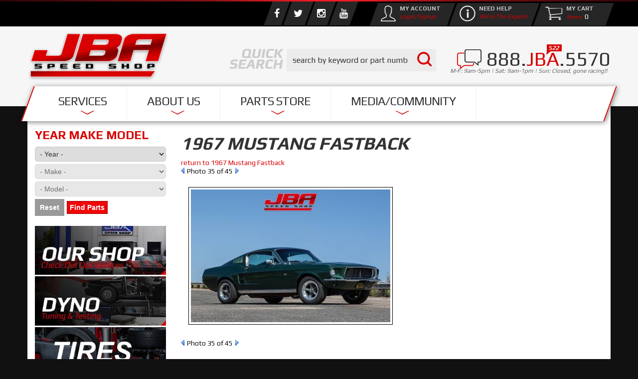

--- FILE ---
content_type: text/html; charset=utf-8
request_url: https://jbaspeedshop.com/api?20260125151458
body_size: 503
content:
{"request":"widget.attribute.filternew","status":"success","result":{"label":"1","is_brand":false,"values":[{"id":"2070","name":"2026","selected":false},{"id":"2068","name":"2025","selected":false},{"id":"2069","name":"2024","selected":false},{"id":"2067","name":"2023","selected":false},{"id":"1266","name":"2022","selected":false},{"id":"3","name":"2021","selected":false},{"id":"28","name":"2020","selected":false},{"id":"26","name":"2019","selected":false},{"id":"25","name":"2018","selected":false},{"id":"24","name":"2017","selected":false},{"id":"23","name":"2016","selected":false},{"id":"22","name":"2015","selected":false},{"id":"21","name":"2014","selected":false},{"id":"20","name":"2013","selected":false},{"id":"19","name":"2012","selected":false},{"id":"18","name":"2011","selected":false},{"id":"12","name":"2010","selected":false},{"id":"11","name":"2009","selected":false},{"id":"7","name":"2008","selected":false},{"id":"17","name":"2007","selected":false},{"id":"16","name":"2006","selected":false},{"id":"15","name":"2005","selected":false},{"id":"13","name":"2004","selected":false},{"id":"43","name":"2003","selected":false},{"id":"42","name":"2002","selected":false},{"id":"41","name":"2001","selected":false},{"id":"40","name":"2000","selected":false},{"id":"38","name":"1999","selected":false},{"id":"37","name":"1998","selected":false},{"id":"36","name":"1997","selected":false},{"id":"35","name":"1996","selected":false},{"id":"34","name":"1995","selected":false},{"id":"33","name":"1994","selected":false},{"id":"32","name":"1993","selected":false},{"id":"31","name":"1992","selected":false},{"id":"29","name":"1991","selected":false},{"id":"50","name":"1990","selected":false},{"id":"49","name":"1989","selected":false},{"id":"48","name":"1988","selected":false},{"id":"47","name":"1987","selected":false},{"id":"46","name":"1986","selected":false},{"id":"113","name":"1985","selected":false},{"id":"112","name":"1984","selected":false},{"id":"111","name":"1983","selected":false},{"id":"110","name":"1982","selected":false},{"id":"109","name":"1981","selected":false},{"id":"108","name":"1980","selected":false},{"id":"107","name":"1979","selected":false},{"id":"106","name":"1978","selected":false},{"id":"105","name":"1977","selected":false},{"id":"104","name":"1976","selected":false},{"id":"103","name":"1975","selected":false},{"id":"93","name":"1974","selected":false},{"id":"65","name":"1973","selected":false},{"id":"64","name":"1972","selected":false},{"id":"63","name":"1971","selected":false},{"id":"62","name":"1970","selected":false},{"id":"61","name":"1969","selected":false},{"id":"60","name":"1968","selected":false},{"id":"59","name":"1967","selected":false},{"id":"58","name":"1966","selected":false},{"id":"56","name":"1965","selected":false},{"id":"92","name":"1964","selected":false},{"id":"91","name":"1963","selected":false},{"id":"90","name":"1962","selected":false},{"id":"89","name":"1961","selected":false},{"id":"88","name":"1960","selected":false},{"id":"87","name":"1959","selected":false},{"id":"86","name":"1958","selected":false},{"id":"85","name":"1957","selected":false},{"id":"601","name":"1956","selected":false},{"id":"599","name":"1955","selected":false},{"id":"957","name":"1954","selected":false},{"id":"956","name":"1953","selected":false},{"id":"955","name":"1952","selected":false},{"id":"954","name":"1951","selected":false},{"id":"952","name":"1950","selected":false},{"id":"832","name":"1948","selected":false},{"id":"831","name":"1947","selected":false},{"id":"830","name":"1946","selected":false},{"id":"829","name":"1945","selected":false},{"id":"828","name":"1944","selected":false},{"id":"827","name":"1943","selected":false},{"id":"826","name":"1942","selected":false},{"id":"825","name":"1941","selected":false},{"id":"824","name":"1940","selected":false},{"id":"823","name":"1939","selected":false},{"id":"822","name":"1938","selected":false},{"id":"821","name":"1937","selected":false},{"id":"820","name":"1936","selected":false},{"id":"819","name":"1935","selected":false},{"id":"815","name":"1934","selected":false},{"id":"382","name":"--","selected":false}]}}

--- FILE ---
content_type: text/css;charset=UTF-8
request_url: https://jbaspeedshop.com/files/css/style.css
body_size: 15631
content:
html{font-size:62.5%;margin:0;padding:0}body{color:#111;font-size:14px;font-size:1.4rem;font-family:'Play',Arial,sans-serif;line-height:1.4;margin:0 auto;background:#111}body:before{background:#222 url(/files/images/bg-header-strip.jpg) center top repeat-y;content:'';display:block;width:100%;height:3px;top:0;z-index:9999}.colors div{display:inline-block;margin:15px 1%;text-align:center;width:14.3%}.colors span{box-shadow:1px 1px 3px 1px rgb(0 0 0 / .2);border:3px solid #FFF;border-radius:5px;display:block;height:120px;width:100%;margin-bottom:15px}.color1{background:#EEE}.color2{background:#DDD}.color3{background:#CCC}.color4{background:#AAA}.color5{background:#999}.color6{background:#666}.color7{background:#333}.color8{background:#222}.color9{background:#000}body{font-weight:400}strong{font-weight:700}em{font-style:italic}h1,h2,h3,h4,h5,h6{color:#d80000;font-family:'Play',Arial,sans-serif;font-weight:700;margin:0 0 10px 0;text-transform:uppercase}h1{font-size:36px;font-size:3.6rem;margin:10px 0;color:#333;text-transform:uppercase;font-style:italic}h2{font-size:26px;font-size:2.6rem}h3{font-size:24px;font-size:2.4rem}h4{font-size:18px;font-size:1.8rem}h5{font-size:16px;font-size:1.6rem}h6{font-size:14px;font-size:1.4rem}h1 small,h2 small,h3 small,h4 small,h5 small,h6 small{line-height:1}h1.wsm_news_list_topic_title:after{content:' ';position:absolute;width:36px;height:46px;background:url(/files/images/jba-site-icons_linefade.png);background-repeat:no-repeat;top:7px;margin-left:5px}h1.wsm_resource_topic_header:after{content:' ';position:absolute;width:36px;height:46px;background:url(/files/images/jba-site-icons_linefade.png);background-repeat:no-repeat;top:30px;margin-left:5px}h1.wsm_inquiry_form_title:after{content:' ';position:absolute;width:36px;height:46px;background:url(/files/images/jba-site-icons_linefade.png);background-repeat:no-repeat;top:7px;margin-left:5px}a,a:link{color:#d80000;text-decoration:none}a:hover{color:#C50000;text-decoration:underline}a:visited{color:#d80000}a:active{color:#d80000}a.visi{color:#036}a.hove{text-decoration:underline}a.acti{color:#d80000}p{margin:0 0 20px 0}.callout{border-left:3px solid #CCC;font-size:18px;font-size:1.8rem;padding:0 0 0 20px}ol,ul,dl{margin:0 0 15px 15px;padding:0 0 0 20px}ol ol,ul ul{margin:0 0 0 15px;margin-left:0;padding:0 0 0 20px}ol li,ul li,dd{font-size:14px;font-size:1.4rem;line-height:1.2;margin-bottom:15px}dt{font-size:16px;font-size:1.6rem;font-weight:700}dd{font-style:italic;margin:0 0 0 20px}.long_list{background:#EEE;border-radius:5px;clear:both;padding:20px;margin-bottom:20px;-moz-column-count:3;-webkit-column-count:3;column-count:3}.long_list li{float:left\9;width:28%\9}.long_list li{list-style:circle;margin-left:20px}blockquote{background:#EEE;border-left:#CCC 3px solid;border-radius:0 5px 5px 0;font-size:16px;font-size:1.6rem;font-style:italic;line-height:1.4;margin:20px 50px;padding:10px 20px}hr{border:0;border-bottom:1px solid #CCC;clear:both;padding:0}.hrule1{border-bottom:2px solid #CCC}.hrule2{border-bottom:5px double #CCC}.hrule3{border-bottom:5px ridge #CCC}select{border:1px solid #CCC;border-radius:5px;color:#333;font-size:14px;font-size:1.4rem;padding:5px;width:auto}input,textarea{border:1px solid #CCC;border-radius:5px;display:block;font-family:arial,sans-serif;margin:0 0 10px 0;padding:5px}input,input.wsm-prod-qty-field,input[type="button"]{display:inline-block}label{cursor:default;display:inline}textarea{min-height:100px}input[type=number]{display:inline-block}.wsm_inquiry_form form{background:#EEE;border:1px solid #CCC;overflow:hidden;width:100%;box-shadow:inset 0 1px 0 rgb(255 255 255 / .5)}.wsm_inquiry_form form .wsm_inquiry_row_1{background:none;clear:both;width:100%}.wsm_inquiry_form form label{color:#999;display:inline-block;font-weight:400;font-size:12px;font-size:1.2rem;margin:0 10px 0 0;text-transform:uppercase;width:30%;vertical-align:text-top}.wsm_inquiry_form form>div>label{padding-top:5px}.wsm_inquiry_form_field.wsm_inquiry_form_input,.wsm_inquiry_form_field.wsm_inquiry_form_state{display:inline-block;width:65%}.wsm_inquiry_form_cbox_row .wsm_inquiry_form_rlabel.wsm_inquiry_form_cbox_label{clear:none;display:inline-block;line-height:1;width:auto}.wsm_inquiry_form form .wsm_inquiry_form_cbox_row{margin-bottom:0}input.hasDatePicker.hasDatepicker{display:inline-block;width:auto!important}.wsm_inquiry_form_input img{margin-bottom:0}.wsm_inquiry_form form input[type=text],.wsm_inquiry_form form textarea,.wsm_inquiry_form form select{width:100%}form[action*="/newsletter.html"] .wsm_framework{background:none;border:0;margin:0;padding:0;width:auto}form[action*="/newsletter.html"] .wsm_header{background:none;color:#333;padding:0;text-transform:uppercase;margin-bottom:15px}form[action*="/newsletter.html"] .wsm_framework table{border:1px solid #AAA;background:#EEE}form[action*="/newsletter.html"] .wsm_framework td{padding:5px}form[action*="/newsletter.html"] .wsm_framework .wsm_entry input{border:1px solid #AAA}.widget_featured_add_cart_btn,.wsm-registries-button,.wsm_interface_registry_options a,.view_cart_btn,.wsm-prod-button,.continue_shopping_btn,.wsm-cat-button,.wsm-cat-button.wsm-addtocart-button,.wsm-prod-option-set-file button,.prod-info-right-wrap .wsm-inquiry-button,.prod-info-right-wrap .wsm-tellafriend-button,.prod-info-right-wrap .wsm-addwishlist-button,.wsm_interface_cart_btn,.wsm_cart_btn,.wsm_cart_anchors.wsm_cart_anchors_cart a,.wsm-cat-button.wsm-addtocartprice-button,.wsm_checkout_next a,.wsm_interface_btn,.shop-ymm .wsm-attribute-buttons button,.shop-ymm .wsm-attribute-buttons input,.body_product .reveal-modal .close-reveal-modal.done_btn,input[type=submit],.showLess,.showMore,#wsm_ajax_add_cart_cart_link a,#wsm_ajax_add_cart_close_link a,.ags-narrow-search-go,input[value=Clear],input.button[type="submit"],.button,button,input[type="button"]{border-radius:0;box-shadow:0;display:inline-block;font-size:14px;font-size:1.4rem;font-weight:700;height:auto;line-height:1;padding:5px;text-transform:capitalize;width:auto;-webkit-appearance:none;-webkit-transition:.2s ease;-moz-transition:.2s ease;-o-transition:.2s ease;-ms-transition:.2s ease;transition:.2s ease}.wsm-registries-button{background:#d80000;border:none;padding:10px 20px;margin:10px 0 20px;color:#fff}input[type=submit],.button,a.button,.primary,.button.primary,.wsm_checkout_next a.scroll-link,.showLess,.showMore,.wsm-registries-button-add-new,.wsm-registries-button-add-new-empty,.wsmjs-attribute-search-shop,.body_product .reveal-modal .close-reveal-modal.done_btn,.wsm_cart_anchors.wsm_cart_anchors_cart a,.wsm_cart_btn.wsm_interface_cart_shipping_tool_button{background:#F20606;color:#FFF;border:1px solid #900}input[type=submit]:hover,.button:hover,.button.primary:hover,.wsm_checkout_next a:hover,.showLess:hover,.showMore:hover,.wsm-registries-button-add-new:hover,.wsm-registries-button-add-new-empty:hover,.wsmjs-attribute-search-shop:hover,.body_product .reveal-modal .close-reveal-modal.done_btn:hover,.wsm_cart_anchors.wsm_cart_anchors_cart a:hover,.wsm_cart_btn.wsm_interface_cart_shipping_tool_button:hover{background:#900;cursor:pointer;text-decoration:none}.view_cart_btn,input[type=submit].secondary,.button.secondary,.wsm-cat-button.wsm-addtocart-button,.wsm_interface_cart_btn.wsm_interface_cart_checkout_btn,.wsm-cat-button.wsm-addtocartprice-button,.wsm_interface_btn.wsm_interface_btn_checkout_submit,.wsm-prod-button.wsm-addtocart-button,#wsm_ajax_add_cart_cart_link a,.widget_featured_add_cart_btn{background:#d80000;border:none;color:#FFF;padding:10px}.view_cart_btn:hover,input[type=submit].secondary:hover,.button.secondary:hover,.wsm-cat-button.wsm-addtocart-button:hover,.wsm_interface_cart_btn.wsm_interface_cart_checkout_btn:hover,.wsm-cat-button.wsm-addtocartprice-button:hover,.wsm_interface_btn.wsm_interface_btn_checkout_submit:hover,.wsm-prod-button:hover.wsm-addtocart-button:hover,#wsm_ajax_add_cart_cart_link a:hover,.widget_featured_add_cart_btn:hover{background:#a80002;cursor:pointer;text-decoration:none}.continue_shopping_btn,.wsm-cat-button,.wsm-prod-button,.prod-info-left .wsm-inquiry-button,.prod-info-left .wsm-tellafriend-button,.prod-info-right-wrap .wsm-inquiry-button,.prod-info-right-wrap .wsm-tellafriend-button,.prod-info-right-wrap .wsm-addwishlist-button,#wsm_ajax_add_cart_close_link a,.wsm_interface_cart_btn,.wsm_cart_btn,.wsm-registries-cancel,.wsm-registries-button-edit-this,.wsm_interface_registry_options a,.wsmjs-attribute-search-clear,.ags-narrow-search-go,input[value=Clear],input[type=submit].alt1,.button.alt1{background:#999;border:none;color:#FFF;padding:10px}.continue_shopping_btn:hover,.wsm-cat-button:hover,.wsm-prod-button:hover,.prod-info-left .wsm-inquiry-button:hover,.prod-info-left .wsm-tellafriend-button:hover,.prod-info-right-wrap .wsm-inquiry-button:hover,.prod-info-right-wrap .wsm-tellafriend-button:hover,.prod-info-right-wrap .wsm-addwishlist-button:hover,#wsm_ajax_add_cart_close_link a:hover,.wsm_interface_cart_btn:hover,.wsm_cart_btn:hover,.wsm-registries-cancel:hover,.wsm-registries-button-edit-this:hover,.wsm_interface_registry_options a:hover,.wsmjs-attribute-search-clear:hover,.ags-narrow-search-go:hover,input[value=Clear]:hover,input[type=submit].alt1:hover,.button.alt1:hover{background:#666;cursor:pointer;text-decoration:none}input[type=submit].alt2,.button.alt2,.wsm-cat-button.wsm-config-button{background:#309d00;border:1px solid green;color:#FFF}input[type=submit].alt2:hover,.button.alt2:hover,.wsm-cat-button.wsm-config-button:hover{background:#060;cursor:pointer;text-decoration:none}img{border:0;margin:15px}.img1{box-shadow:0 10px 6px -6px #777}.img2{border:3px solid #FFF;box-shadow:0 0 15px rgb(0 0 0 / .15)}.img3{box-shadow:-3px 0 0 0 #069;border-radius:5px}img.flt_rt{float:right;margin:10px 0 10px 10px}img.flt_lft{float:left;margin:10px 10px 10px 0}@media only screen and (max-width:940px){.img1,.img2,.img3{max-width:200px;width:auto}ul.long_list{-moz-column-count:2;-webkit-column-count:2;column-count:2}.wsm_inquiry_form_field.wsm_inquiry_form_input,.wsm_inquiry_form_field.wsm_inquiry_form_state{display:block;float:none;width:100%}.wsm_inquiry_form form label{display:block;font-size:18px;margin:10px 0;width:100%}.wsm_inquiry_form_cbox_row .wsm_inquiry_form_cbox_label{font-size:12px;font-size:1.2rem}.wsm_inquiry_form form .wsm_inquiry_form_cbox_row{margin-bottom:0}.wsm_inquiry_form form .wsm_inquiry_form_input_cbox{float:left!important;margin-top:10px!important}}@media only screen and (max-width:767px){#widget_gallery_id_sidebar_banner_ads{display:inline-block}.row.master{overflow-x:hidden}body,p{font-size:13px;font-size:1.3rem}.callout{font-size:14px;font-size:1.4rem}h1{font-size:28px;font-size:2.8rem}h2{font-size:24px;font-size:2.4rem}h3{font-size:20px;font-size:2rem}h4{font-size:18px;font-size:1.8rem}h5{font-size:16px;font-size:1.6rem}h6{font-size:14px;font-size:1.4rem}ol li,ul li,dd,ul.long_list li{font-size:12px;font-size:1.2rem;line-height:1.5}ul.long_list{-moz-column-count:1;-webkit-column-count:1;column-count:1}label{float:none;width:100%}blockquote{font-size:13px;font-size:1.3rem;margin:15px auto;padding:10px;width:92%}img.flt_rt,img.flt_lft{display:block;float:none;margin:10px auto}}@media only screen and (max-width:480px){h1{font-size:24px;font-size:2.4rem}h2{font-size:20px;font-size:2rem}h3{font-size:18px;font-size:1.8rem}h4{font-size:16px;font-size:1.6rem}h5{font-size:15px;font-size:1.5rem}h6{font-size:14px;font-size:1.4rem}.img3,.img2,.img1{max-width:100%!important}}div.wsm_news_body.clearfix>a{background:#d80000;color:#fff;padding:10px;text-transform:uppercase}div.wsm_news_body.clearfix>a:after{content:'\00BB';color:#fff;margin-right:5px}.row.show-for-small.menu-action{background:#FFF;margin:0;padding:10px 0}.row.master{padding:15px 0;background:#FFF}.clearfix{display:block}iframe{max-width:100%}.flt_rt{float:right}.flt_lft{float:left}.clr_both{clear:both}.wsm_hidden{display:none;visibility:hidden}.wsm_interface_error{background:rgb(0 0 0 / .1);border:1px solid rgb(0 0 0 / .2);color:#c00;font-size:12px;font-weight:700}.wsm_interface_info{background:rgb(0 0 0 / .1);border:1px solid rgb(0 0 0 / .2);color:#333;font-size:12px}.wsm_interface_header{background:none;padding:0;margin:0 0 15px;font-family:'Oswald',sans-serif;font-weight:400;text-transform:uppercase;font-size:30px;font-size:3rem}#wsm_message{max-width:1170px;margin:15px auto}.wsm-search-form{background:none;border:none}.wsm-search-form .wsm-search-form-text{float:left;width:75%;margin-right:2%}.wsm-search-form .wsm-search-form-button{width:20%;float:left}.wsm-attribute-label-name-Notes{display:none}.reveal-modal{border-radius:0}.reveal-modal hr{border-bottom:1px solid #FFF;border-top:1px solid #AAA;padding:0}reveal-modal .close-reveal-modal:not(.button){background-image:url(/files/images/box-close.png);text-indent:-9999px;height:26px;right:0;filter:alpha(opacity=70);opacity:.7;padding:7px;top:-40px;width:26px}.lt-ie9 .reveal-modal .close-reveal-modal{font-size:22px;font-size:2.2rem;line-height:.5;position:absolute;top:8px;right:11px;color:#aaa;text-shadow:0 -1px 1px rgb(0 0 0 / .6);font-weight:700;cursor:pointer}#showcase-video{width:100% !Important;max-width:1000px;background:#fff;left:50%;margin-left:-500px}.reveal-modal{background:#222!important;color:#FFF}.reveal-modal .widget_login_header{border-bottom:1px solid #FFF;display:block;font-size:18px;font-size:1.8rem;margin-bottom:10px;overflow:hidden;padding-bottom:10px;position:relative;text-align:center}.reveal-modal .widget_login_header:after{bottom:0;border-bottom:1px solid #AAA;content:"";display:block;height:1px;position:absolute;width:100%}.reveal-modal .widget_login_header a{font-weight:700;font-weight:700}.widget_login_loginbar,.widget_recent_orders ul{margin:0;padding:0}.widget_login_loginbar li,.widget_recent_orders li{list-style:none;line-height:1.2;margin:0 0 10px;padding:0}.widget_login_loginbar{text-align:center}.widget_login_loginbar>li{display:inline-block;margin:2%}.widget_login_loginbar>li a{opacity:.5;text-decoration:none}.widget_login_loginbar>li a:hover{opacity:1}.widget_login_loginbar .view_account,.widget_login_loginbar .view_cart,.widget_login_loginbar .logout .widget_login_loginbar .wishlist{text-align:center}.widget_login_loginbar .view_account a:before,.widget_login_loginbar .view_cart a:before,.widget_login_loginbar .logout a:before,.widget_login_loginbar .wishlist a:before{content:"\f007";color:#999;display:block;margin-bottom:5px;font-family:FontAwesome;font-style:normal;font-weight:400;font-size:30px;font-size:3rem;line-height:1;-webkit-font-smoothing:antialiased}.widget_login_loginbar .view_cart a:before{content:"\f07a"}.widget_login_loginbar .logout a:before{content:'\f08b'}.widget_login_loginbar .wishlist a:before{content:"\f040"}.widget_login_helpcenter_content{list-style:none;margin:0 0 15px;padding:0}.widget_login_helpcenter_content li{position:relative;padding-left:30px}.widget_login_helpcenter_content li span{display:block;font-weight:700}.widget_login_helpcenter_content i{font-size:30px;font-size:3rem;left:0;margin-right:15px;position:absolute}.reveal-modal .widget_login_help_phone,.reveal-modal .widget_login_help_title{font-size:18px;font-size:1.8rem;line-height:1.4;margin:0;padding:0;text-align:left}.reveal-modal .widget_login_help_phone{font-size:24px;font-size:2.4rem;font-weight:700}.reveal-modal .continue_shopping_btn,.reveal-modal .view_cart_btn{color:#FFF;height:auto!important}.reveal-modal .continue_shopping_btn:hover,.reveal-modal .view_cart_btn{color:#FFF!important;text-decoration:none!important}#wsm_ajax_modal_atc h3{text-align:center}#wsm_ajax_add_cart_message{text-align:center}.wsm_ajax_modal_link_actions>div#wsm_ajax_add_cart_cart_link,.wsm_ajax_modal_link_actions>div#wsm_ajax_add_cart_close_link{display:inline-block;float:none}.wsm_ajax_modal_link_actions>div#wsm_ajax_add_cart_cart_link a,.wsm_ajax_modal_link_actions>div#wsm_ajax_add_cart_close_link a{margin-bottom:5px;min-width:80%}@media only screen and (min-width:940px){.row.homepage,.row.master{padding:45px 0 15px 0;margin:0 auto;background:#fff}.reveal-modal .widget_login_email label,.reveal-modal .widget_login_password label{display:inline-block;font-size:22px;margin:20px 0;width:25%;color:#FFF}.reveal-modal .widget_login_email input,.reveal-modal .widget_login_password input{display:inline-block;height:50px;width:70%}.reveal-modal .widget_login_email{margin:10px 0}.reveal-modal .widget_login_submit,.reveal-modal .widget_login_login_forgotpassword{float:right}.reveal-modal .widget_login_submit{clear:both;margin:10px 0 0 0}.reveal-modal .widget_login_submit #wsm_form_submit{display:block;font-size:14px;padding:10px}}@media only screen and (max-width:940px){#colorbox{background:none!important;height:auto!important;left:auto!important;margin:0 auto!important;padding:0!important;width:100%!important}#cboxWrapper{background:none!important;height:auto!important;width:100%!important}#cboxContent{background:none!important;float:none!important;height:auto!important;width:100%!important}#cboxTopLeft,#cboxTopCenter,#cboxTopRight,#cboxMiddleLeft,#cboxMiddleRight,#cboxBottomLeft,#cboxBottomCenter,#cboxBottomRight{display:none}#cboxLoadedContent{background:#FFF;border-radius:15px;box-shadow:0 0 15px 0 rgb(0 0 0 / .5);height:auto!important;margin:0 auto!important;overflow-y:hidden!important;padding:4% 2%;width:90%!important}#cboxPrevious{left:25px}#cboxNext{left:52px}#cboxCurrent{left:83px}#cboxPrevious,#cboxNext,#cboxCurrent{bottom:5px}#wsm_ajax_add_cart_message,#wsm_ajax_add_cart_title{text-align:center}#cboxLoadedContent{padding-bottom:55px!important}#cboxContent #cboxTitle{float:none!important;margin:0 auto 0;overflow:hidden;position:relative;top:-40px!important;width:80%!important}#cboxCloseTimerBar{max-width:100%!important}}@media only screen and (max-width:767px){#showcase-video{left:10px;margin:0;width:95%!important;position:fixed}#showcase-video iframe{height:260px}.reveal-modal-bg{position:fixed}img.fl_left,img.fl_right{display:block;float:none;margin:0 auto}.reveal-modal,.reveal-modal.small,.reveal-modal.medium,.reveal-modal.large,.reveal-modal.xlarge{top:60px!important}.reveal-modal .widget_login_email label,.reveal-modal .widget_login_password label{display:block;font-size:22px;margin:20px 0;width:100%;color:#fff}.reveal-modal .widget_login_email input,.reveal-modal .widget_login_password input{display:block;height:50px;width:100%}.reveal-modal .widget_login_email{margin:10px 0}.reveal-modal .widget_login_submit,.reveal-modal .widget_login_login_forgotpassword{float:right}.reveal-modal .widget_login_submit{clear:both;margin:10px 0 0 0}.reveal-modal .widget_login_submit #wsm_form_submit{display:block;font-size:20px}.reveal-modal{margin-left:-45%;width:90%}.reveal-modal-bg{position:fixed}.widget_login_loginbar>li{display:inline-block;width:47%;margin:1%}.widget_login_loginbar{margin-bottom:15px}}.header-wrap{background:#f6f6f6;padding:0;position:relative;z-index:30}header{position:relative}.logo{display:block;position:absolute;top:0;left:0}.logo img{margin:0;max-height:100px}.calls-to-action{position:absolute;text-align:right;z-index:20}.calls-to-action,.widget_login_header_welcome{font-size:12px;font-size:1.2rem}.calls-to-action>a{margin:0 0 0 10px}.calls-to-action .my-account{text-align:right}.calls-to-action .widget_login_header_welcome{color:#333;display:inline;font-style:italic}header .phone-link{cursor:default;color:#333;font-size:16px;font-size:1.6rem;font-weight:700;position:absolute;z-index:2}.top-bar{background:none;margin:0;padding:0}.top-bar .main-nav ul{line-height:1}.top-bar .main-nav>ul>li{background:none;margin-bottom:0}.top-bar .main-nav>ul>li:nth-child(1){margin-left:20px}.top-bar .main-nav>ul>li:hover{background:none}.top-bar .main-nav>ul>li>a{color:#FFF}.top-bar .main-nav>ul>li>a:hover{text-decoration:underline}.top-bar .main-nav>ul>li.has-dropdown a:after{border-color:#fff0;margin:-2.5px 5px 0 0;position:absolute;right:0;top:42%}.top-bar .main-nav>ul>li.has-dropdown a:hover:after{border-color:#fff0}.top-bar .main-nav>ul>li.has-dropdown>.dropdown{background:#FFF}.top-bar .main-nav>ul>li.has-dropdown>.dropdown li{background:none}.top-bar .main-nav>ul>li.has-dropdown>.dropdown li a{color:#666}.top-bar .main-nav li.has-dropdown>.dropdown .parent_title{display:none}.lt-ie9 .top-bar ul.left>li{display:block;height:45px;line-height:45px;padding-left:5px;padding-right:5px}#megaDrop{background:#EEE}.cart_widget_wrapper:hover .empty_cart_drop_down_wrapper,.cart_widget_wrapper:hover .cart_drop_down_wrapper_1_item,.cart_widget_wrapper:hover .cart_drop_down_wrapper_2_item,.cart_widget_wrapper:hover .cart_drop_down_wrapper_3_item,.cart_widget_wrapper:hover .cart_drop_down_wrapper_4_item,.cart_drop_down_wrapper_1_item:hover .cart_w_1item,.cart_drop_down_wrapper_2_item:hover .cart_w_2item,.cart_drop_down_wrapper_3_item:hover .cart_w_3item,.cart_drop_down_wrapper_4_item:hover .cart_w_4item{width:auto}.cart_drop_down_wrapper_1_item:hover .cart_items_wrapper,.cart_drop_down_wrapper_2_item:hover .cart_items_wrapper,.cart_drop_down_wrapper_3_item:hover .cart_items_wrapper,.cart_drop_down_wrapper_4_item:hover .cart_items_wrapper{height:auto!important;opacity:1;z-index:20000}.cart_items_wrapper{background:#FFF;border-width:0;float:none;height:auto;margin:0;position:static;right:0;top:0;width:100%;-webkit-border-bottom-left-radius:0;-moz-border-radius-bottomleft:0;border-bottom-left-radius:0;-webkit-transition:all .0s ease-in;-moz-transition:all .0s ease-in;-ie-transition:all .0s ease-in;-o-transition:all .0s ease-in;opacity:1}.cart_info_actions_wrapper{background:#fff;border-width:0;height:auto;position:static;width:100%;-webkit-border-bottom-right-radius:0;-moz-border-radius-bottomright:0;border-bottom-right-radius:0;-webkit-border-bottom-left-radius:0;-moz-border-radius-bottomleft:0;border-bottom-left-radius:0;-webkit-transition:height .0s ease-in;-moz-transition:height .0s ease-in;-o-transition:height .0s ease-in;-ms-transition:height .0s ease-in}.cart_items_wrapper>div{float:none;max-width:100%!important;margin:0!important;padding:0!important;width:100%!important}.cart_drop_down_wrapper .prod_image_price span.prod_price{display:none}.empty_cart_drop_down_wrapper,.cart_drop_down_wrapper_1_item,.cart_drop_down_wrapper_2_item,.cart_drop_down_wrapper_3_item,.cart_drop_down_wrapper_4_item{background:#FFF;height:auto;padding:0;position:static;-webkit-transition:0s linear;min-height:0;min-width:0}.cart_icon_counter_wrapper:hover .empty_cart_drop_down_wrapper,.cart_icon_counter_wrapper:hover .cart_drop_down_wrapper_1_item,.cart_icon_counter_wrapper:hover .cart_drop_down_wrapper_2_item,.cart_icon_counter_wrapper:hover .cart_drop_down_wrapper_3_item,.cart_icon_counter_wrapper:hover .cart_drop_down_wrapper_4_item{top:0}.cart_drop_down_wrapper_1_item .cart_w_1item,.cart_drop_down_wrapper_1_item:hover .cart_w_1item{opacity:1;width:auto}.prod_info{min-height:0;min-width:0;position:static;top:auto}.cart_widget_wrapper:hover .cart_info_actions_wrapper{height:auto!important}.cart_item:hover .prod_info{background:none;height:auto;left:0;position:static;top:0;z-index:100}.cart_icon_counter_wrapper .cart_counter,.cart_icon_counter_wrapper{background:none;border-radius:0;box-shadow:none;margin:0;padding:0}#cart-content{margin-bottom:25px}.cart_icon_counter_wrapper{color:#FFF;height:32px;width:70px}.cart_icon_counter_wrapper:hover{background:#666}.cart_icon_counter_wrapper .cart_icon_counter_wrapper{height:32px;width:70px}.cart_icon_counter_wrapper .cart_icon,.cart_icon_counter_wrapper .cart_counter{display:inline-block;font-size:25px;font-size:2.5rem;font-weight:normal!important;float:left;height:100%;line-height:32px;position:static;width:auto}.cart_icon_counter_wrapper .cart_icon{margin-right:10px}.cart_icon_counter_wrapper .cart_counter{color:#FFF;font-size:14px;font-size:1.4rem;font-family:'Play',Arial,sans-serif;margin:0 0 0 0;width:60px}.cart_icon_counter_wrapper .cart_counter:before{content:'Items ';color:#d80000;font-size:12px;line-height:1;font-style:italic;margin-right:2px}.cart_drop_down_wrapper .cart_info_actions_wrapper{background:#eee;color:#222;margin-bottom:0px!important;text-align:center}.cart_drop_down_wrapper .items_in_cart{border:none;font-size:24px;font-size:2.4rem;padding:0;line-height:1}.cart_drop_down_wrapper .items_text{font-weight:400}.cart_drop_down_wrapper .items_subtotal{padding:0}.cart_drop_down_wrapper .items_subtotal .subtotal{color:#d80000;font-weight:700}.cart_actions br{display:none}.cart_drop_down_wrapper .continue_shopping_btn,.cart_drop_down_wrapper .view_cart_checkout_wrapper{display:inline-block}.cart_widget_wrapper{position:static;display:none}.cart_drop_down_wrapper .cart_item{margin:15px;min-height:0;min-width:0;max-width:100%;margin-bottom:15px!important;overflow:hidden;padding:5px!important;border-bottom:1px dotted #CCC}.cart_drop_down_wrapper .cart_item .prod_image_price{float:left;margin:0 2% 2% 0;width:20%}.cart_drop_down_wrapper .cart_item .prod_image_price img{max-width:100%}.cart_drop_down_wrapper .cart_item .prod_info{float:left;padding:0;width:78%}.cart_drop_down_wrapper .prod_quantity{font-size:10px;font-size:1rem}.cart_drop_down_wrapper .prod_sale{border-radius:0 5px 5px 0;background:#ec7e37;display:block;float:left;font-size:10px;font-size:1rem;font-weight:700;line-height:1;margin:12px 2px 0 0;padding:2px}.cart_drop_down_wrapper .prod_title{font-size:12px;font-size:1.2rem}.cart_drop_down_wrapper .cart_item .prod_image_price img[src=""]{background:url(/files/images/no-image-avail-large.jpg);text-indent:-999em;background-size:cover;width:90px;height:90px;display:block}.wsm_checkout_accordion_head input,.wsm_payment_accordion_head input{display:none}.wsm_cart_coupons input.wsm_cart_coupon_text,.wsm_interface_cart_btn.wsm_cart_coupon_submit,.wsm-cart-checkout-button.paypal-express input{display:inline-block!important}.wsm_cart_actions .wsm-cart-checkout-buttons{width:46%;overflow:hidden;text-align:right}.wsm_cart_actions div{display:inline}.wsm_cart_actions div input{vertical-align:top}.searchQuery .removeQuery{font-size:10px;font-size:1rem}.current_query .searchQuery{display:inline;margin-left:10px}.ui-autocomplete.ui-menu{background:#EEE;border:none;list-style:none;padding:10px;width:96%!important;z-index:99!important}.ui-autocomplete.ui-menu li{color:#666;margin:0;padding:0}.ui-autocomplete.ui-menu li a{color:#666;display:block;font-weight:400;padding:3px}.ui-autocomplete.ui-menu li a:hover,.ui-autocomplete.ui-menu li a.ui-state-hover{background:#333;border:none;border-radius:0;color:#fff;cursor:pointer;text-decoration:none}.ui-autocomplete.ui-menu li.ui-autocomplete-category{color:#333;font-style:italic;font-weight:700;padding:3px}@media only screen and (min-width:940px){.header-wrap:after{}header{height:160px}header .logo{top:10px}.admin_bar{background:#000;height:50px}.admin_bar_wrap{position:relative}.calls-to-action{padding:0 10px;position:absolute;right:0;top:0;display:none}.calls-to-action a.my-account,.calls-to-action a.need-help{color:#666}.calls-to-action a.my-account:hover,.calls-to-action a.need-help:hover{text-decoration:underline}.calls-to-action span.need-help-icon,.calls-to-action span.my-account-icon{display:none}header .phone-link{cursor:default;font-size:40px;font-size:4rem;font-weight:400;line-height:1;position:absolute;right:0;top:45px}header .phone-link:hover{text-decoration:none}.phone-prefix{background:url(/files/images/jba-site-icons_phone.png)no-repeat;height:50px;width:50px;display:block;position:absolute;top:32px;right:87px}.hdr-hours{position:absolute;right:7px;top:80px}.hdr-hours p{color:#666;font-size:12px;font-style:italic}.phone-link span>span{color:#d80000}header .phone-link i{display:none}header .phone-link:before{content:' ';position:absolute;width:80px;height:50px;background:url(/files/images/jba-site-icons_contact.png);background-repeat:no-repeat;left:-65px}.toggle-topbar{display:none}.top-bar{position:absolute;top:120px;width:100%;z-index:2}.top-bar .main-nav ul.left{margin:0;padding:0;width:100%}.top-bar ul>li:not(.name):hover,.top-bar ul>li:not(.name).active,.top-bar ul>li:not(.name):focus{background:none}.top-bar .main-nav>ul{box-shadow:2px 2px 10px 0 rgb(0 0 0 / .5);-ms-transform:skew(-20deg,0);-moz-transform:skew(-20deg,0);-webkit-transform:skew(-20deg,0);transform:skew(-20deg,0);border-left:2px solid #d80000;border-right:2px solid #d80000;background:#fff;height:70px}.top-bar .main-nav>ul>li>a{-ms-transform:skew(20deg,0);-moz-transform:skew(20deg,0);-webkit-transform:skew(20deg,0);transform:skew(20deg,0);font-size:24px;font-size:2.4rem;font-weight:400;letter-spacing:-1px;color:#333;font-family:'Play';padding:0 40px;transition:0.3s ease all;height:70px;line-height:60px;text-transform:uppercase;margin:0;border-right:1px solid #eee}.top-bar .main-nav>ul>li>a:after{content:' ';position:absolute;width:44px;height:46px;background:url(/files/images/jba-site-icons_arrowdown.png);background-repeat:no-repeat;bottom:-8px;left:40%}.top-bar .main-nav>ul>li:nth-child(5)>a:after{display:none}.top-bar .main-nav>ul>li:hover>a{background:#eee;height:70px;line-height:60px;color:#333;text-decoration:none}.top-bar .main-nav>ul>li.active>a,.top-bar .main-nav>ul>li:focus>a{color:#333}.top-bar .main-nav>ul>li ul{height:auto}.top-bar .main-nav>ul>li.has-dropdown>.dropdown{opacity:0;margin-top:-10px;padding:15px;box-sizing:border-box}.top-bar .main-nav>ul>li.has-dropdown:hover>.dropdown{background:#eee;margin:0 0 0 0;opacity:1;transition:0.3s ease-in-out all;-ms-transform:skew(20deg,0);-moz-transform:skew(20deg,0);-webkit-transform:skew(20deg,0);transform:skew(20deg,0);-moz-box-shadow:2px 3px 1px 1px #111;-webkit-box-shadow:2px 3px 1px 1px #111;box-shadow:2px 3px 1px 1px #111}.top-bar .main-nav>ul>li.has-dropdown>.dropdown li{line-height:1;margin-bottom:0;min-width:300px;padding:0;width:100%!important}.top-bar .main-nav>ul>li.has-dropdown>.dropdown li a{padding:10px;white-space:normal;color:#333}.top-bar .main-nav>ul>li.has-dropdown>.dropdown li a:hover,.top-bar .main-nav>ul>li.has-dropdown>.dropdown li a:focus{background:#ccc;text-decoration:none;color:#111;box-shadow:inset 3px 0 0 #d80000}.top-bar .main-nav>ul>li.has-dropdown>.dropdown li.active a{background:#ccc}.cart_icon_counter_wrapper{position:absolute;right:-52px;bottom:3px;z-index:30}#megaDrop{background:#edecec;border-radius:0;box-shadow:0;display:block!important;overflow:visible!important;margin:0;position:absolute!important;right:350px;top:45px;width:300px;z-index:1000}#megaDrop:before{content:' ';position:absolute;width:120px;height:50px;background:url(/files/images/quicksearch.png);background-repeat:no-repeat;left:-115px}#megaDrop .widget_search_button{border-radius:0}.toggle-nav{display:none}input#q{border-radius:0;margin:0;overflow:hidden;border:none!important}#megaDrop .widget_search_button{background:url(/files/images/jba-site-icons_search.png) 0 0 no-repeat;border:0!important;box-shadow:none;height:40px;line-height:32px;margin:0;padding:0!important;width:40px;position:absolute!important;right:5px;text-indent:-999em}#megaDrop .widget_search_field{background:none;border:0;box-shadow:none;float:left;height:45px;line-height:40px;margin:0;padding:0 2%;width:75%;border:none}.ui-autocomplete.ui-menu{box-shadow:5px 5px 15px rgb(0 0 0 / .6);max-width:480px!important}div>a>span.cart_icon>i{display:none}div.cart-wrap>div>a>span.cart_counter{position:absolute;left:6px}}@media only screen and (max-width:1080px){.top-bar .main-nav>ul>li>a{padding:0 15px}}@media only screen and (max-width:1030px){#megaDrop:before{display:none!important}}@media only screen and (max-width:940px){.logo{margin-top:5px;z-index:3}.logo img{max-height:50px}.calls-to-action{height:40px;line-height:normal;right:190px;top:20px;width:50px}.calls-to-action .my-account{bottom:0;color:#CCC;display:block;left:0;margin:0;position:absolute;right:40px;text-align:center}.calls-to-action span.my-account-icon{color:#FFF;display:block;font-size:24px;font-weight:700}.calls-to-action .widget_login_header_welcome,.calls-to-action .need-help,.calls-to-action span{display:none}.account-wrap,.contact-wrap{display:none}.cart-wrap{top:0}div.cart-wrap>a>span>img{display:none}div.cart-wrap>a>span>p{display:none}.cart_icon_counter_wrapper .cart_counter:before{display:none}.top-bar .toggle-topbar,.toggle-nav,.calls-to-action .my-account,header .phone-link{background:#333;border-radius:5px 5px 0 0;display:block;height:40px;line-height:40px;position:absolute;text-align:center;width:50px;z-index:30}.top-bar .toggle-topbar a:hover,.toggle-nav:hover,.calls-to-action .my-account:hover,header .phone-link:hover{background:#666;text-decoration:none}.toggle-nav i,header .phone-link i{color:#FFF;font-size:24px;line-height:30px}.toggle-nav{line-height:40px;right:135px;top:20px}.top-bar .toggle-topbar{right:80px;top:20px;font-size:18px;font-size:1.8rem}.top-bar.expanded .toggle-topbar{background-color:#000;border:none;height:40px}.top-bar .toggle-topbar i{color:#FFF}header .phone-link{top:20px;right:245px;padding:5px}header .phone-link span{display:none}.cart_icon_counter_wrapper{background:#333;height:40px;padding-top:3px;position:absolute;right:5px;top:20px;z-index:30}.cart_widget_wrapper .cart_icon{margin:0 0 0 5px}.cart_widget_wrapper .cart_counter{font-size:20px;position:absolute;left:12px}.cart_icon_counter_wrapper i,.cart_widget_wrapper .cart_counter{color:#FFF}#megaDrop{overflow:hidden;padding:15px}#megaDrop input.widget_search_field{float:left;width:85%}#megaDrop .widget_search_button{float:left;height:auto;margin:0 0 0 1%;width:12%}.ui-autocomplete.ui-menu{max-width:96%!important;left:0}header,.top-bar{min-height:60px}.top-bar .main-nav{margin-top:60px}.top-bar .main-nav>ul{background-color:#000;margin:0;padding:0}.top-bar .main-nav>ul li{border-bottom:1px solid #333}.top-bar .main-nav>ul li a{color:#FFF}.top-bar .main-nav>ul>li.has-dropdown a:after{content:"";border:solid 5px;border-color:#fff0 #fff0 #fff0 rgb(255 255 255 / .5);display:block;height:0;margin-right:15px;margin-top:-4.5px;position:absolute;top:50%;width:0}.top-bar .main-nav>ul>li.has-dropdown .dropdown{padding-top:0}.top-bar .main-nav>ul>li.has-dropdown.moved>.dropdown li{border-bottom:1px solid #CCC;margin-bottom:0}.top-bar .main-nav>ul>li.has-dropdown.moved>.dropdown li a{color:#222;background:none}.top-bar .main-nav>ul>li.has-dropdown.moved .back.title h5{padding:0}.top-bar .main-nav>ul>li.has-dropdown.moved .back.title h5 a{padding-left:40px!important}.top-bar .main-nav>ul>li.has-dropdown.moved .back.title a:before{border-color:#fff0 #CCC #fff0 #fff0}}@media only screen and (max-width:767px){#megaDrop form .widget_search_button{float:left;height:auto;margin:0 0 0 1%;padding:1px;width:12%}}@media only screen and (max-width:480px){.logo{left:50%;-webkit-transform:translateX(-50%);transform:translateX(-50%);top:0}.header-wrap{min-height:100px}.top-bar{min-height:100px}header .phone-link,.cart_icon_counter_wrapper,.toggle-nav,.calls-to-action,.top-bar .toggle-topbar{left:50%;right:auto;top:60px}header .phone-link{margin:0 0 0 50px}.cart_icon_counter_wrapper{margin:0 0 0 0}.toggle-nav{margin:0 0 0 -44px}.calls-to-action{margin:0 0 0 52px}.top-bar .toggle-topbar{margin:0 0 0 -42px}.cart_icon_counter_wrapper{-webkit-transform:translateX(-50%);transform:translateX(-50%)}.toggle-nav{-webkit-transform:translateX(220%);transform:translateX(220%)}.top-bar .toggle-topbar{-webkit-transform:translateX(100%);transform:translateX(100%)}header .phone-link{-webkit-transform:translateX(-200%);transform:translateX(-200%)}.calls-to-action{-webkit-transform:translateX(-320%);transform:translateX(-320%)}.top-bar section.main-nav{margin-top:100px}#megaDrop form input.widget_search_field{float:left;width:70%}#megaDrop form .widget_search_button{float:left;margin-left:1%;width:25%;padding:10px}#cart-content.reveal-modal{top:100px!important}.cart_items_wrapper img.prod_image{float:left;max-height:50px;max-width:50px}.cart_items_wrapper .prod_image_price{float:left;max-height:70px;max-width:70px;overflow:hidden}.cart_items_wrapper .prod_info{float:left;max-height:100%;min-height:0;height;max-width:100%}.cart_items_wrapper .prod_price{font-size:12px;font-size:1.2rem}.cart_items_wrapper .prod_sale{font-size:9px;font-size:.9rem}.cart_items_wrapper .prod_title{max-height:100%;line-height:1.2;overflow:hidden}.cart_drop_down_wrapper .cart_item{min-width:0}div.cart-wrap>a>span>img{display:none}}#sidebar-main .subheader,#sidebar-main h4{border-bottom:1px solid #EEE;color:#333;font-size:16px;font-size:1.6rem;font-weight:700;margin-bottom:5px;padding-bottom:5px}#sidebar-main .side-nav{margin-bottom:5px;padding:0 0 15px 0}#sidebar-main .side-nav ul{margin:0;padding:0}#widget_gallery_id_sidebar_banner_ads{margin:0}#widget_gallery_id_sidebar_banner_ads li,#widget_gallery_id_sidebar_banner_ads li img{margin:0;padding:0}#sidebar-main .wsm_widget_attribute_selector select{margin-bottom:5px;width:100%}#sidebar-main .wsm_widget_attribute_selector .wsm-attribute-buttons button{margin-right:5px}.zmf-diff li:not(.subheader) span,.have-a-question li:not(.subheader) span{display:block;font-weight:700}.zmf-diff-prod,.have-a-question-prod{margin:0 15px!important}.zmf-diff-prod li.subheader,.have-a-question-prod li.subheader{border-bottom:1px solid #CCC;font-size:24px;font-size:2.4rem;margin-bottom:15px}.zmf-diff-prod li:not(.subheader) span,.have-a-question-prod li:not(.subheader) span{display:block;font-weight:700}.zmf-diff-prod li:not(.subheader),.zmf-diff li:not(.subheader),.have-a-question-prod li:not(.subheader),.have-a-question li:not(.subheader){padding-left:40px;position:relative}.zmf-diff-prod li:not(.subheader) i,.zmf-diff li:not(.subheader) i,.have-a-question-prod li:not(.subheader) i,.have-a-question li:not(.subheader) i{font-size:28px;font-size:2.8rem;position:absolute;left:0;top:5px}.have-a-question-prod li:not(.subheader) i.fa-mobile,.have-a-question li:not(.subheader) i.fa-mobile{font-size:5rem!important;margin-top:-12px}#sidebar-main>div>ul.side-nav.zmf-diff>li:nth-child(2)>i:before{padding-left:12px}#sidebar-main .social-wrap li{display:inline-block;list-style:none;margin:1%}#sidebar-main .social-wrap li a{font-size:28px;font-size:2.8rem}#recent_articles #widget_news_menu_id_recent li,#topics #widget_news_menu_id_topics li{list-style:none;margin:0}.page_4532 ul.wsm_resource>li{min-height:315px}.page_4532 ul.wsm_resource li{overflow:hidden}.page_4532 ul.wsm_resource li:last-child{float:left}.page_4532 ul.wsm_resource li>img{-webkit-transition:all 0.2s linear;-moz-transition:all 0.2s linear;transition:all 0.2s linear;border-radius:3px;position:relative;width:100%;max-width:350px;z-index:1}.page_4532 ul.wsm_resource li>img:hover{-webkit-transform:scale(1.1,1.1);-moz-transform:scale(1.1,1.1);-ms-transform:scale(1.1,1.1);-o-transform:scale(1.1,1.1);transform:scale(1.1,1.1)}.page_4532 .wsm_resource_title{display:none}.page_4532 .thumb-info-title{transition:all 0.3s;background:rgb(36 27 28 / .9);top:110px;color:#FFF;font-size:18px;font-weight:700;left:0;letter-spacing:-1px;padding:9px 11px 19px;position:absolute;text-shadow:1px 1px 1px rgb(0 0 0 / .2);text-transform:uppercase;z-index:1}.page_4532 .thumb-info-type{background-color:#d80000;border-radius:2px;display:inline-block;float:left;font-size:12px;font-weight:400;letter-spacing:0;margin:4px -2px -15px 10px;padding:2px 9px;text-transform:none;text-shadow:1px 1px 1px rgb(0 0 0 / .2);text-transform:uppercase;z-index:2;color:#fff;position:absolute;left:0}.page_4532 ul#widget_gallery_id_team_rides li{margin:0 5px;padding:0;width:21%}.page_4532 ul#widget_gallery_id_team_rides li.last_child{float:left}.page_4532 ul.wsm_cat_trail.wsm-cat-mbtm,.page_4532 h1.wsm_resource_topic_header{display:none}.page_12513 p.wsm_calendar_event_flyer{display:none}.page_12513 .wsm_calendar_event_info{margin:20px 0}.page_12513 .wsm_calendar_event_description{margin:20px 0}.page_12513 span.wsm_calendar_title_description{display:none}.page_12513 ul.hotel-list{list-style:none}.page_12513 ul.hotel-list li{margin:0;padding:2px 0}.page_12513 .wsm_calendar_event_description h3{margin:20px 0}.page_12513 .wsm_calendar_event_description a:before{content:'\00BB';margin-right:5px}.page_12513 #inquiry_form_submit{float:right}.page_12513 .wsm_calendar_event_info{display:none}.wsm_resource_title{font-weight:700;font-size:24px;color:#D80000}.wsm_resource_description{padding:0 20px;color:#444;padding-bottom:15px}@media only screen and (max-width:870px){.page_4532 ul#widget_gallery_id_team_rides li{margin:0 1%;padding:0;width:22%}}@media only screen and (max-width:767px){.page_4532 ul#widget_gallery_id_team_rides li{margin:0 1%;padding:0;width:22%!important;float:left}}.page_4532 .thumb-info-title{top:115px}.widget_event_wrapper .widget_event_flyer{width:30%}.widget_event_wrapper .widget_event_flyer a img{width:100%;max-width:120px}.widget_event_wrapper .widget_event_row_2{background:none}.widget_event_wrapper .widget_event_day{border-bottom:1px solid #EEE;margin:10px 0}.widget_event_wrapper .widget_event_date_3{margin:0}.widget_event_wrapper p.widget_event_title{font-size:18px;font-size:1.8rem;font-weight:700;margin:0}.wsm_calendar_search_form #calendar_search_from,.wsm_calendar_search_form #calendar_search_to{width:200px}#wsm_calendar td{background:#CCC;text-align:center}#wsm_calendar_month_view tbody{background:#CCC}#wsm_calendar_month_view tbody tr:first-child{background:#AAA;border:0;color:#FFF}#wsm_calendar_month_view{border:1px solid #CCC}#wsm_calendar_month_view th{border:0}#wsm_calendar_month_view tbody tr:nth-child(even){background:#EEE}.wsm_calendar_search_form #calendar_search{width:200px}.wsm_calendar_search_form label,.wsm_calendar_search_form input{display:inline-block}.wsm_calendar_search_form input[type=(submit)]{margin:0}.widget_event_wrapper .widget_event_flyer{width:100%;margin:0 auto}.widget_event_wrapper .widget_event_flyer a{width:100%;display:block}.widget_event_wrapper .widget_event_flyer a img{width:100%;margin:0}.widget_event_wrapper .widget_event_row_2{background:none}#widget_event_wrapper_id_events{width:100%;border:1px solid #ccc;margin-top:20px}.widget_event_wrapper .widget_event_day{border:1px solid #ccc;margin:8px;padding:10px;width:31%;clear:none;min-height:130px;float:left}.widget_event_wrapper .widget_event_day{display:none}.widget_event_wrapper .widget_event_day:nth-child(1),.widget_event_wrapper .widget_event_day:nth-child(2),.widget_event_wrapper .widget_event_day:nth-child(3){display:block!important}#widget_event_wrapper_id_events:before{content:'Upcoming Events';color:#d80000;font-size:20px;font-weight:700;text-transform:uppercase;margin:10px 0 5px 10px;display:block;width:100%}.widget_event_wrapper .widget_event_day:after{display:none!important;clear:none;content:''}.widget_event_wrapper .widget_event_date_3{margin:0}.widget_event_wrapper p.widget_event_title{font-size:18px;font-size:1.8rem;font-weight:700;margin:0}.widget_event_flyer_wrapper{width:30%;float:left;margin-right:10px;height:100px;overflow:hidden}.widget_event_title_wrapper{float:left;margin-top:10px;width:60%}.calemdar-link{position:absolute;top:22px;right:30px;font-weight:700;font-size:14px}.calemdar-link .close{display:none}.calemdar-link.open .open{display:none}.calemdar-link.open .close{display:block}.widget_title_title,.widget_title_date{display:none}.widget_event_info_M{margin:0}#wsm_news_list_wrapper .wsm_news_list_date{background:none;background-image:none;border:none;color:#333;float:none;text-align:left;width:auto}#wsm_news_list_wrapper .wsm_news_list_month,#wsm_news_list_wrapper .wsm_news_list_day,#wsm_news_list_wrapper .wsm_news_list_year{color:#666;display:inline;font-size:14px;font-size:1.4rem;font-weight:400}#wsm_news_list_wrapper .wsm_news_list_day:after{content:','}#wsm_news_list_wrapper .wsm_news_list{margin:0}.wsm_catalog_pages img{margin-bottom:0}.wsm_news_entry{border-bottom:1px solid #CCC;margin-bottom:15px;padding-bottom:15px}.wsm_news_post img{margin:0}.wsm_news_posted_comments,.wsm_news_post_comment{border:1px solid #CCC;padding:15px;width:100%}.wsm_news_post_comment #wsm_customer_login_form{border:1px solid #CCC;background:#EEE;padding:15px}.wsm_news_post_comment .wsm_interface_header{background:none;padding-top:10px}.wsm_interface_helper_link{font-size:12px;font-size:1.2rem;margin:5px 0;text-align:right;width:auto}.wsm_news_post_comment form{margin-bottom:0}.wsm_news_post_comment form label{width:25%!important}.wsm_news_post_comment form input#wsm_form_password,.wsm_news_post_comment form input#wsm_form_email{margin:0 0 5px;width:75%!important}.wsm_news_post_comment form hr{display:none}.wsm_news_post_comment form .wsm_interface_btn_account_login{line-height:1;margin:0;padding:5px;float:right}.wsm_interface_wrapper_account_login .wsm_interface_form{text-align:right}.wsm_interface_wrapper_account_login .wsm_interface_form label{font-size:12px;font-size:1.2rem;width:20%}.wsm_interface_wrapper_account_login .wsm_interface_form input{margin:0% 0 0% 2%;width:78%}.wsm_interface_wrapper_account_login .wsm_interface_helper_link{clear:both;display:inline-block;font-size:12px;font-size:1.2rem;margin:0 0;padding:0;text-align:right;width:auto}.wsm_interface_wrapper_account_login .wsm_interface_form input[type="submit"]{padding:5px;width:auto}.wsm_interface_wrapper_account_login .wsm_interface_bool{text-align:left}.wsm_interface_address_section{float:none;margin:0;width:100%}#customer-account-tabs{background:#FFF;border-bottom:0 solid #CCC}#customer-account-tabs li{border:1px solid #CCC}#customer-account-tabs #my-account a:before,#customer-account-tabs #my-orders a:before{content:' \2193 \00A0'}#customer-account-tabs.wsm_interface_tabs li a{background:#CCC}#customer-account-tabs.wsm_interface_tabs li a:after{content:' \2192 \00A0'}#customer-account-tabs.wsm_interface_tabs li#my-account a,#customer-account-tabs.wsm_interface_tabs li#my-orders a{background:#EEE}#customer-account-tabs.wsm_interface_tabs li#my-account a:after,#customer-account-tabs.wsm_interface_tabs li#my-orders a:after{content:''}#customer-account-tabs.wsm_interface_tabs li.wsm_interface_tab_active a{background:#E95C03!important;color:#FFF}.faq_contents_qs{border-bottom:1px solid #CCC;margin-bottom:30px;padding-bottom:15px}.faq_contents_category>a:first-child{display:inline-block;font-weight:700;margin-bottom:15px}.wsm-cat-trail-pt.wsm-cat-trail-active.wsm-cat-trail-pt-:before{content:'\00BB '}.sitemap ul{line-height:1;list-style:none}.sitemap li{margin-bottom:0}.sitemap li a{font-size:12px;font-size:1.2rem}.sitemap .eight>ul{-moz-column-count:2;-moz-column-gap:15px;-webkit-column-count:2;-webkit-column-gap:15px;column-count:2;column-gap:15px}.sitemap .eight>ul>li.widget_cat_menu_pcat>a{font-weight:700}.wsm_gallery_album_wrap .wsm_gallery_album_image{margin-right:2%;width:25%}.wsm_gallery_album_wrap .wsm_gallery_album_about{float:left;margin-left:0!important;width:70%}.wsm_gallery_album_pages{line-height:1}.wsm_photo_thumb{height:150px;width:23%;margin:1%;margin-bottom:15px}.wsm_photo_thumb img{max-height:100%}@media only screen and (max-width:767px){.wsm-tree-indent,.faq_contents_qs{margin-left:0}.wsm_calendar_search_form label{display:inline-block;width:18%}.wsm_calendar_search_form #calendar_search,.wsm_calendar_search_form #calendar_search_to,.wsm_calendar_search_form #calendar_search_from{border-radius:3px;box-shadow:inset 1px 1px 3px 1px rgb(0 0 0 / .1)!important;display:inline-block;width:80%!important}.wsm_calendar_search_form input[type=submit]{float:right}.widget_event_wrapper .widget_event_day{width:97%;display:block;min-height:0;border:none;border-bottom:1px solid #ccc}.widget_event_flyer_wrapper{height:auto;min-height:100px}.wsm_photo_thumb{height:150px;width:31%;margin:1%}}@media only screen and (max-width:480px){.calemdar-link{position:relative;top:0;right:14px;text-align:right;display:block;margin-bottom:5px}.have-a-question-prod.side-nav li.subheader,.zmf-diff-prod.side-nav li.subheader,.have-a-question-prod.side-nav li.subheader span,.zmf-diff-prod.side-nav li.subheader span{font-size:18px;font-size:1.8rem}.wsm_resource_image{float:none;max-width:none;margin-right:0%;text-align:center;width:100%}.wsm_resource_image img{display:block;margin:0 auto;width:auto}span.wsm_resource_title{font-size:14px;font-size:1.4rem;font-weight:700;float:none;width:100%}.wsm_resource_description{float:none}.wsm_resource_description,.wsm_resource_description p{font-size:12px;font-size:1rem;line-height:1.4}.wsm_interface_wrapper_account_login .wsm_interface_form label{font-size:14px;font-size:1.4rem;width:auto!important}.wsm_interface_wrapper_account_login .wsm_interface_form input{margin:0;width:100%}#customer-account-tabs #my-account a:before,#customer-account-tabs #my-orders a:before,#customer-account-tabs.wsm_interface_tabs li a:after{display:none}#customer-account-tabs{background:#FFF}#customer-account-tabs li{border:1px solid #CCC;display:inline-block;margin:1%;padding:0;width:48%}#customer-account-tabs li a{display:inline-block;width:100%}#wsm_calendar,.wsm_calendar_search_form,#wsm_calendar_month_view{display:none}#widget_event_wrapper_id_events{margin-bottom:15px}#widget_event_wrapper_id_events .widget_event_title{font-size:18px;font-size:1.8rem;line-height:1}#widget_event_wrapper_id_events .widget_event_date_standard{font-size:12px;font-size:1.2rem}#cboxLoadedContent #wsm-prod-info-container{min-width:0!important}#cboxContent .product_form button{width:50%!important}#cboxContent #wsm-prod-rotate-image img{max-height:150px!important}#cboxContent #wsm-prod-rotate-image{height:auto!important;margin:0 auto;max-height:150px!important;width:auto!important}.wsm_interface_wrapper_account_login .wsm_interface_form label,.wsm_interface_wrapper_account_login .wsm_interface_form input{display:block;width:100%;float:none;margin:0;text-align:left}.wsm_news_post_comment form input#wsm_form_password,.wsm_news_post_comment form input#wsm_form_email{width:100%!important}.wsm_interface_wrapper_account_login .wsm_interface_form input[type='radio'],.wsm_interface_wrapper_account_login .wsm_interface_form input[type='checkbox']{display:inline-block;width:auto!important}.wsm_interface_wrapper_account_login .wsm_interface_form input[type='radio']+label,.wsm_interface_wrapper_account_login .wsm_interface_form input[type='checkbox']+label{display:inline;width:auto}.widget_event_wrapper .widget_event_flyer{float:none;width:100%}.widget_event_wrapper .widget_event_flyer a img{display:block;margin:0 auto;max-width:200px;width:100%}.widget_event_wrapper .widget_event_info_wrapper,.widget_event_wrapper .widget_event_date_wrapper{margin:0}.widget_event_wrapper .widget_event_details{font-size:12px;font-size:1.2rem;line-height:1.5}.wsm_calender_event_wrapper .wsm_calendar_event_flyer{float:none;max-width:none;width:100%}.wsm_calender_event_wrapper .wsm_calendar_event_flyer img{display:block;margin:0 auto!important}.wsm_calendar_event_info.event_info_margin,.wsm_calendar_event_description.event_description_margin{margin:0 0 25px}.wsm_calendar_event_info.event_info_margin p{margin:0 0 10px}.wsm_calendar_event_description.event_description_margin{font-size:12px;font-size:1.2rem;line-height:1.5}.wsm_gallery_album_wrap .wsm_gallery_album_image{float:none;width:100%;margin-right:0%;margin-bottom:15px}.wsm_gallery_album_wrap .wsm_gallery_album_image img{margin-bottom:0;width:100%}.wsm_gallery_album_wrap .wsm_gallery_album_about{float:none;width:100%}.wsm_photo_thumb{height:150px;width:48%;margin:1%;margin-bottom:15px}}.footer-wrap{background:#222;clear:both}.footer-bottom{background:#1d1d1d;color:#6f6f6f}.footer-bottom a{color:#6f6f6f}footer a:link,footer a:visited{color:#FFF}footer ul.side-nav{padding:15px 0 0 0}footer ul.side-nav li.subheader{color:#FFF;font-size:18px;font-size:1.8rem;font-weight:700;margin:5px 0 10px;letter-spacing:-1px;font-style:italic}footer ul.side-nav li{color:#FFF;font-size:13px;font-size:1.3rem;line-height:16px;line-height:1.6rem;margin-left:10px}footer ul.side-nav li a:hover{text-decoration:none}footer ul.side-nav li span{color:#d80000;font-weight:700;margin-right:2px}footer ul.side-nav li a span:before{content:'\00BB';color:#d80000;margin-right:5px}ul.dashed-border-top{border-top:1px dashed #CCC;margin-top:15px}footer ul.social-wrap{overflow:hidden}footer ul.social-wrap a{color:#FFF}footer ul.social-wrap a.facebook:hover{color:#5f75a6;text-decoration:none}footer ul.social-wrap a.twitter:hover{color:#79cdef;text-decoration:none}footer ul.social-wrap a.youtube:hover{color:#d04f54;text-decoration:none}footer ul.social-wrap a.rss:hover{color:#f89540;text-decoration:none}footer ul.social-wrap li.subheader{float:none;height:auto;text-align:left;width:100%}footer ul.social-wrap li{display:inline-block;font-size:30px;height:30px;margin:0 5px;width:30px}footer hr{border-bottom:1px solid rgb(255 255 255 / .1);border-top:rgb(0 0 0 / .2) 1px solid;clear:both;height:2px;padding:0;overflow:hidden}footer #wsm_copyright a:hover{color:#FFF;text-decoration:underline}.footer-bottom #wsm_copyright{color:#6f6f6f;font-size:10px;line-height:2.5;margin:15px;text-align:center!important}.footer-bottom a{color:#6f6f6f}.footer-bottom #wsm_copyright br{display:none}footer .credit_cards{background:#777;border-radius:15px;margin:15px 0;padding:10px 5px;text-align:center}footer .credit_cards li{background:url(/files/images/sprite-ccards.png) no-repeat;display:inline-block;height:45px;margin:0 5px;text-indent:-1000em;width:72px}footer .credit_cards li.cc_visa{background-position:0 -64px}footer .credit_cards li.cc_mastercard{background-position:-73px -64px}footer .credit_cards li.cc_amex{background-position:-146px -64px}footer .credit_cards li.cc_discover{background-position:-217px -64px}footer .credit_cards li.cc_paypal{background-position:-290px -64px}footer ul.side-nav li.view_mobile_wrap,footer ul.side-nav li.view_desktop_wrap,.is_desktop.viewMobile footer ul.side-nav li.view_desktop_wrap{display:none}.viewDesktop.is_mobile footer ul.side-nav li.view_mobile_wrap,.viewMobile footer ul.side-nav li.view_desktop_wrap{display:block}#page>section .row.master{margin:0 auto 0;background:#FFF;padding:45px 15px 15px}.page_31063 .row.master{margin:0 auto 0;background:#1a1a1a!important;padding:45px 15px 15px}ul#widget_gallery_id_custom-mantle li img{width:1600px;margin:0 auto}.mantle-overlay{overflow:hidden;position:relative}.mantle-overlay:after{content:'';color:#fff;width:100%;height:100%;background:url(/files/images/head-img-overlay.png) repeat 0 0;position:absolute;margin:0;padding:0;top:0}ul#widget_gallery_id_custom-mantle{margin:0;padding:0}ul#widget_gallery_id_custom-mantle li{margin:0;padding:0;text-align:center}#mantle-wrap{background:#111}#mantle-wrap:after{background:#111 url(/files/images/bg-header-strip.jpg) center top repeat-y;content:'';display:block;width:100%;height:3px;z-index:9999}h1.custom-mantle{text-align:right;margin:-100px 35px 50px 0;color:#d80000;font-size:42px;font-style:italic}h1.custom-mantle:after{content:' ';position:absolute;width:36px;height:46px;background:url(/files/images/jba-site-icons_linefade.png);background-repeat:no-repeat;top:-96px}.img-circle{border-radius:50%}.img-responsive{display:block;max-width:100%;height:auto}.timeline{position:relative;padding:0;list-style:none}.timeline:before{content:"";position:absolute;top:0;bottom:0;left:40px;width:2px;margin-left:-1.5px;background-color:#f1f1f1}.timeline>li{position:relative;margin-bottom:50px;min-height:50px}.timeline>li:after,.timeline>li:before{content:" ";display:table}.timeline>li:after{clear:both}.timeline>li .timeline-panel{float:right;position:relative;width:100%;padding:0 20px 0 100px;text-align:left}.timeline>li .timeline-panel:before{right:auto;left:-15px;border-right-width:15px;border-left-width:0}.timeline>li .timeline-panel:after{right:auto;left:-14px;border-right-width:14px;border-left-width:0}.timeline>li .timeline-image{z-index:100;position:absolute;left:0;width:80px;height:80px;margin-left:0;border:7px solid #f1f1f1;border-radius:100%;text-align:center;color:#fff;background-color:#f1f1f1}.timeline>li .timeline-image h4{margin-top:12px;font-size:10px;line-height:14px}.timeline>li.timeline-inverted>.timeline-panel{float:right;padding:0 20px 0 100px;text-align:left}.timeline>li.timeline-inverted>.timeline-panel:before{right:auto;left:-15px;border-right-width:15px;border-left-width:0}.timeline>li.timeline-inverted>.timeline-panel:after{right:auto;left:-14px;border-right-width:14px;border-left-width:0}.timeline>li:last-child{margin-bottom:0}.timeline .timeline-heading h4{margin-top:0;color:inherit}.timeline .timeline-heading h4.subheading{text-transform:none}.timeline .timeline-body>p,.timeline .timeline-body>ul{margin-bottom:0}@media (min-width:768px){.timeline:before{left:50%}.timeline>li{margin-bottom:50px;min-height:100px}.timeline>li .timeline-panel{float:left;width:41%;padding:0 20px 20px 30px;text-align:right}.timeline>li .timeline-image{left:50%;width:100px;height:100px;margin-left:-50px}.timeline>li .timeline-image h4{margin-top:16px;font-size:13px;line-height:18px}.timeline>li.timeline-inverted>.timeline-panel{float:right;padding:0 30px 20px 20px;text-align:left}}@media (min-width:992px){.timeline>li{min-height:150px}.timeline>li .timeline-panel{padding:0 20px 20px}.timeline>li .timeline-image{width:150px;height:150px;margin-left:-75px}.timeline>li .timeline-image h4{margin-top:30px;font-size:18px;line-height:26px}.timeline>li.timeline-inverted>.timeline-panel{padding:0 20px 20px}}@media (min-width:1200px){.timeline>li{min-height:170px}.timeline>li .timeline-panel{padding:0 20px 20px 100px}.timeline>li .timeline-image{width:170px;height:170px;margin-left:-85px}.timeline>li .timeline-image h4{margin-top:40px}.timeline>li.timeline-inverted>.timeline-panel{padding:0 100px 20px 20px}}ul.team-list{list-style:none;margin:0;padding:0}.thumb-info{display:block;overflow:hidden;position:relative;text-decoration:none;max-width:100%}.thumb-info:hover .thumb-info-action-icon{right:0;top:0}.thumb-info:hover .thumb-info-action{filter:alpha(opacity=100);opacity:1}.thumb-info:hover .thumb-info-title{background:#000}.thumb-info .thumb-info-action-icon{-webkit-transition:all 0.3s;-moz-transition:all 0.3s;transition:all 0.3s;background:#CCC;border-radius:0 0 0 25px;display:inline-block;font-size:25px;height:50px;line-height:50px;position:absolute;right:-100px;text-align:center;top:-100px;width:50px}.thumb-info .thumb-info-action-icon i{font-size:24px;left:3px;position:relative;top:-4px}.thumb-info .thumb-info-action{-webkit-transition:all 0.3s;-moz-transition:all 0.3s;transition:all 0.3s;background:rgb(36 27 28 / .9);bottom:0;color:#FFF;filter:alpha(opacity=0);height:100%;left:0;opacity:0;position:absolute;right:0;top:0;width:100%}.thumb-info .thumb-info-inner{-webkit-transition:all 0.3s;-moz-transition:all 0.3s;transition:all 0.3s;display:block;white-space:nowrap}.thumb-info .thumb-info-title{-webkit-transition:all 0.3s;-moz-transition:all 0.3s;transition:all 0.3s;background:rgb(36 27 28 / .9);bottom:10%;color:#FFF;font-size:18px;font-weight:700;left:0;letter-spacing:-1px;padding:9px 11px 9px;position:absolute;text-shadow:1px 1px 1px rgb(0 0 0 / .2);text-transform:uppercase;z-index:1}.thumb-info .thumb-info-type{background-color:#d80000;border-radius:2px;display:inline-block;float:left;font-size:12px;font-weight:400;letter-spacing:0;margin:8px -2px -15px -2px;padding:2px 9px;text-transform:none}.thumb-info img{-webkit-transition:all 0.2s linear;-moz-transition:all 0.2s linear;transition:all 0.2s linear;border-radius:3px;position:relative}.thumb-info:hover img{-webkit-transform:scale(1.1,1.1);-moz-transform:scale(1.1,1.1);-ms-transform:scale(1.1,1.1);-o-transform:scale(1.1,1.1);transform:scale(1.1,1.1)}.thumb-info-caption{padding:10px 0}.thumb-info-caption p{font-size:.9em;line-height:20px;margin:0 0 8px;padding:10px}.thumb-info-social-icons{border-top:1px dotted #DDD;margin:0;padding:15px 0;display:block}.thumb-info-social-icons a{background:#CCC;border-radius:25px;display:inline-block;height:30px;line-height:30px;text-align:center;width:30px}.thumb-info-social-icons a:hover{text-decoration:none}.thumb-info-social-icons a span{display:none}.thumb-info-social-icons a i{color:#FFF;font-size:.9em;font-weight:400}ul.history{margin:0 0 25px;padding:0;list-style:none}ul.history li{margin:25px 0;padding:0;clear:both}ul.history li h4{margin:0 0 -27px 0;padding:0}ul.history li p{margin-left:53px}ul.history li .thumb{background:#fff0 url(/files/images/history-thumb.png) no-repeat 0 0;width:227px;height:160px;margin:0 0 30px;padding:0;float:left}ul.history li .thumb img{border-radius:150px;margin:7px 8px;width:145px;height:145px}ul.history li .featured-box{text-align:left;margin-left:225px;margin-bottom:50px;min-height:115px}ul.history li .featured-box .box-content{border-top-color:#d80000}@media (max-width:767px){h1.custom-mantle{text-align:left;margin:-30px 0 20px 0px!important;padding:0;color:#d80000;font-size:20px;font-style:italic}h2.content-page-title:after{display:none}}@media (max-width:479px){ul.history li .thumb{display:none}ul.history li .featured-box{margin-left:0}h1.custom-mantle{text-align:left;margin:-30px 0 20px 0px!important;padding:0;color:#d80000;font-size:20px;font-style:italic}h2.content-page-title:after{display:none}}.featured-box{background:#F5F5F5;background-color:#fff0;background:-webkit-linear-gradient(top,white 1%,#f9f9f9 98%) repeat scroll 0 0 #fff0;background:linear-gradient(to bottom,white 1%,#f9f9f9 98%) repeat scroll 0 0 #fff0;-webkit-box-sizing:border-box;-moz-box-sizing:border-box;box-sizing:border-box;border-bottom:1px solid #DFDFDF;border-left:1px solid #ECECEC;border-radius:8px;border-right:1px solid #ECECEC;box-shadow:0 1px 1px 0 rgb(0 0 0 / .04);margin-bottom:20px;margin-left:auto;margin-right:auto;margin-top:20px;min-height:100px;position:relative;text-align:center;z-index:1}.featured-box h4{font-size:1.3em;font-weight:400;letter-spacing:-.7px;margin-top:5px;text-transform:uppercase}.featured-box .box-content{border-radius:8px;border-top:3px solid #d80000;border-top-width:4px;padding:30px 30px 10px 30px}.featured-box .learn-more{display:block;margin-top:10px}.featured-boxes .featured-box{margin-bottom:30px;margin-top:45px}.featured-boxes .featured-box.info-content{text-align:left}.featured-box-primary i.icon-featured{background-color:#E36159}.featured-box-primary h4{color:#E36159}.featured-box-primary .box-content{border-top-color:#E36159}hr{background-image:-webkit-linear-gradient(left,transparent,rgb(0 0 0 / .2),transparent);background-image:linear-gradient(to right,transparent,rgb(0 0 0 / .2),transparent);border:0;height:1px;margin:22px 0 22px 0}.box-content #wsm-gallery-slideshow-link{width:100%;text-align:center;font-weight:700;text-transform:uppercase;float:left;padding:10px 20px;background:#d80000;color:#fff}.box-content .wsm_gallery_album_menu{display:none}.image-thumbs .wsm_photo_thumb img{border:none;padding:0;box-shadow:0 0 4px #000;max-height:100%;margin-bottom:0}.image-thumbs .wsm_photo_thumb{height:75px;width:29%;margin:2%;margin-bottom:0}.page_15092 .featured-build-article{display:none}.page_15092 img.feat-build-banner{display:none}.page_15092 .featured-build-desc-wrapper>p{margin:15px 0 0 0;font-size:16px;background:none;border:none;padding:0}.page_15092 .featured-build-gallery-wrapper{display:none}.page_15092 .featured-build-desc-wrapper a{font-size:26px!important}.page_15092 .wsm_gallery_album_count{display:none}.page_15092 .wsm_gallery_album_wrap{border-bottom:1px solid #eee;padding:20px 0;margin:0;position:relative}.page_15092 .wsm_gallery_album_about{width:60%!important}.page_15092 .wsm_gallery_album_image{width:35%!important;margin:0 2% 0 0;padding:0}.page_15092 div.wsm_gallery_album_image>a>img{width:100%;margin:0;padding:0;border:none}.page_15092 h1.wsm_album_name{display:none}#wsm_album_id_15092>div.wsm_album_return>p>a{background:#d80000;padding:10px;color:#FFF;text-transform:uppercase;font-size:14px;font-weight:400}div.wsm_album_return>p>a{background:#d80000;padding:10px;color:#FFF;text-transform:uppercase;font-size:14px}div.wsm_album_return>p>a:after{content:'\00BB';color:#FFF;margin-left:5px}#wsm_album_id_15092>div.wsm_album_return>p>a:after{content:'\00BB';margin-left:5px}#wsm_album_id_15092>div.wsm_album_return>p>a:hover{text-decoration:none}.page_15092 .wsm_gallery_album_name>a{color:#000;position:absolute;bottom:30px;background:#d80000;padding:10px;color:#FFF;text-transform:uppercase;font-weight:400}.page_15092 div.wsm_gallery_album_name>a:before{content:'View '}.page_15092 div.wsm_gallery_album_name>a:after{content:' \00BB'}.page_15092 .featured-build-desc-wrapper{margin:0px!important;padding:0px!important}.page_15092 .wsm_gallery_album_description{margin:0;padding:0}.featured-build-desc-wrapper>p{background:#eee;padding:15px;font-size:16px;border:1px solid #bbb}h2.content-page-title{color:#d80000!important;font-style:italic}h2.content-page-title:after{content:' ';position:absolute;width:36px;height:46px;background:url(/files/images/jba-site-icons_linefade.png);background-repeat:no-repeat;top:-11px}ul.content-page-list{margin:30px 50px}ul.content-page-list li{font-size:16px!important;line-height:1}.flex-video{padding-top:1%!important;padding-bottom:99%!important}.vid-container{position:relative;padding-bottom:52%;padding-top:30px;height:0;box-shadow:3px 3px 10px #000}.vid-container iframe,.vid-container object,.vid-container embed{position:absolute;top:0;left:0;width:100%;height:100%}.vid-list-container{width:92%;overflow:hidden;margin-top:10px;margin-left:4%;padding-bottom:5px}.vid-list{width:1344px;position:relative;top:0;left:0}.vid-item{display:block;width:148px;height:148px;float:left;margin:0 9px;padding:5px 0}.thumb{overflow:hidden;height:74px;box-shadow:3px 3px 10px #000}.thumb:hover{cursor:pointer}.thumb img{width:100%;position:relative;top:-13px}.vid-item .desc{color:#d80000;font-size:12px;margin-top:5px}.arrows{position:relative;width:100%}.arrow-left{color:#d80000;position:absolute;background:#1a1a1a;padding:15px;left:-25px;top:-130px;z-index:99;cursor:pointer}.arrow-right{color:#d80000;position:absolute;background:#1a1a1a;padding:15px;right:-25px;top:-130px;z-index:100;cursor:pointer}@media (max-width:624px){.arrows{position:relative;margin:0 auto;width:96px}.arrow-left{left:0;top:-20px}.arrow-right{right:0;top:-20px}}.row.youtube-section-wrap{background:url(/files/images/jba-television.jpg) left bottom no-repeat;background-size:75%;padding-bottom:10px}.row.youtube-section-wrap h2{color:#fff;padding:0 25px;margin-top:20px;font-style:italic}.row.youtube-section-wrap p{color:#fff;padding:10px 25px}.page_31063 h2.content-jba-television-title{border:none;color:#d80000;font-size:42px;float:left;margin:0 0 20px 50px;padding:0;text-transform:uppercase;font-style:italic;line-height:1;text-indent:25px}.page_31063 h2.content-jba-television-title span{color:#fff;font-weight:700}.page_31063 h2.content-jba-television-title:after{content:' ';position:absolute;width:36px;height:46px;background:url(/files/images/jba-site-icons_linefade.png);background-repeat:no-repeat;top:0}.page_31063 h2.content-jba-television-title:before{content:' ';position:absolute;width:56px;height:53px;background:url(/files/images/jba-site-icons_tube.png);background-repeat:no-repeat;left:25px;top:-10px}.page_31063 h2.content-jba-socialmedia-title{border:none;color:#d80000;font-size:42px;float:left;margin:20px 0 20px 0;padding:0;text-transform:uppercase;font-style:italic;line-height:1;text-indent:20px}.page_31063 h2.content-jba-socialmedia-title span{color:#333;font-weight:700}.page_31063 h2.content-jba-socialmedia-title:after{content:' ';position:absolute;width:36px;height:46px;background:url(/files/images/jba-site-icons_linefade.png);background-repeat:no-repeat;top:20px}.row.push-top.social-section-wrap{background:#eee;padding:20px -moz-box-shadow:inset 0 0 10px #000;-webkit-box-shadow:inset 0 0 10px #000;box-shadow:inset 0 0 10px #000}div#fnd_albumgallery-page-gallery{clear:both}ul#widget_gallery_idgallery-page-gallery{clear:both;margin:10px 0}ul#widget_gallery_idgallery-page-gallery li{display:inline-block;width:22%;margin-left:2%}.page_31063 h2.content-jba-imagegallery-title{border:none;color:#d80000;font-size:42px;float:left;margin:20px 0 20px 0;padding:0;text-transform:uppercase;font-style:italic;line-height:1;text-indent:20px}.page_31063 h2.content-jba-imagegallery-title span{color:#FFF;font-weight:700}.page_31063 h2.content-jba-imagegallery-title:after{content:' ';position:absolute;width:36px;height:46px;background:url(/files/images/jba-site-icons_linefade.png);background-repeat:no-repeat;top:20px}span.lytebox_indicator{display:none}#wsm-prod-adminbar-ymm>input[type="submit"]:nth-child(5){padding:10px;border:none}div.wsm-cat-pagination.wsm-cat-pagination-top.clearfix>input[type="submit"]:nth-child(2){padding:10px;border:none}.wsm-cat-adminbar-view.wsm-cat-admin-bar-view-wrapper{margin-left:25px}div.wsm_news_body.clearfix>a{background:#d80000;color:#fff;padding:10px;text-transform:uppercase}div.wsm_news_body.clearfix>a:after{content:'\00BB';color:#fff;margin-right:5px}#fnd_albumpartner-gallery>div>div>span>img{height:50px;text-align:center;margin-top:10%}#fnd_albumpartner-gallery>div>div{text-align:center;margin:2px 2px;width:24%;box-shadow:2px 2px 5px #eee}#fnd_albumpartner-gallery>div{margin-left:1%}@media only screen and (max-width:940px){.page_15092 .wsm_gallery_album_wrap{border-bottom:1px solid #333;padding:20px 0 80px 0;margin:0;position:relative}.page_15092 .wsm_gallery_album_about{width:50%!important}.page_15092 .wsm_gallery_album_image{width:48%!important;margin:0 2% 0 0;padding:0}}@media only screen and (max-width:767px){#fnd_albumpartner-gallery>div>div{text-align:center;margin:2px 2px;width:45%!important;box-shadow:2px 2px 5px #eee}#fnd_albumpartner-gallery>div{margin-left:1%}#wsm-prod-adminbar-ymm>input[type="button"]:nth-child(6){padding:10px}ul#widget_gallery_idgallery-page-gallery li{display:inline-block;width:45%;margin-left:2%}.row.youtube-section-wrap{background:none}.page_31063 h2.content-jba-television-title{text-indent:0;margin-left:0}.page_31063 h2.content-jba-television-title:before{display:none}.page_31063 h2.content-jba-television-title:after{display:none}.page_31063 h2.content-jba-socialmedia-title{text-indent:0}.page_31063 h2.content-jba-socialmedia-title:after{display:none}.page_15092 .wsm_gallery_album_about{width:100%!important}.page_15092 .wsm_gallery_album_image{width:100%!important;margin:0 0 10px 0;padding:0;float:none;text-align:center}.page_15092 div.wsm_gallery_album_image>a>img{width:100%!important;display:block}.page_15092 .wsm_gallery_album_name>a{color:#000;bottom:15px;background:#d80000;padding:15px;color:#FFF;text-transform:uppercase;display:block!important;width:100%}.page_15092 .wsm_gallery_album_wrap{border-bottom:1px solid #333;padding:20px 0 80px 0;margin:0;position:relative}#wsm_album_id_15092>div.wsm_album_return>p>a{width:100%!important;display:block}}@media only screen and (max-width:480px){ul#widget_gallery_idgallery-page-gallery li{display:inline-block;width:100%;margin-left:0}.page_31063 h2.content-jba-imagegallery-title{text-indent:0}.page_31063 h2.content-jba-imagegallery-title:after{display:none}.page_15092 .wsm_gallery_album_about{width:100%!important}.page_15092 .wsm_gallery_album_image{width:100%!important;margin:0 0 10px 0;padding:0;float:none;text-align:center}.page_15092 div.wsm_gallery_album_image>a>img{width:100%!important;display:block}.page_15092 .wsm_gallery_album_name>a{color:#000;bottom:15px;background:#d80000;padding:15px;color:#FFF;text-transform:uppercase;display:block!important;width:100%}.page_15092 .wsm_gallery_album_wrap{border-bottom:1px solid #333;padding:20px 0 80px 0;margin:0;position:relative}#wsm_album_id_15092>div.wsm_album_return>p>a{width:100%!important;display:block}}@media only screen and (min-width:940px){a.ql-btn{display:inline-block;float:left;background:#262626;-ms-transform:skew(-20deg,0);-moz-transform:skew(-20deg,0);-webkit-transform:skew(-20deg,0);transform:skew(-20deg,0)}a.ql-btn>span{display:block;-ms-transform:skew(20deg,0);-moz-transform:skew(20deg,0);-webkit-transform:skew(20deg,0);transform:skew(20deg,0)}a.slanted{display:inline-block;float:left;background:#262626;-ms-transform:skew(-20deg,0);-moz-transform:skew(-20deg,0);-webkit-transform:skew(-20deg,0);transform:skew(-20deg,0)}a.slanted>span{display:block;-ms-transform:skew(20deg,0);-moz-transform:skew(20deg,0);-webkit-transform:skew(20deg,0);transform:skew(20deg,0)}.header_promo a.ql-btn{padding:0;margin:2px 0 0 0;width:205px}.header_promo a.ql-btn:hover{background:#373737;text-decoration:none}.header_promo{height:50px;overflow:hidden;padding:0 10px}.header_promo img{float:left;margin:10px 10px 0 10px;padding:0;width:20px}.header_promo p{color:#C3C3C3;text-transform:uppercase;font-size:12px;line-height:1;font-weight:700;margin:0 0 0 20px;;padding:10px 0 0 0}.header_promo span{color:#d80000;font-size:11px;line-height:1.8;font-weight:400;display:block;font-style:italic}.social-media-wrap{list-style:none;position:absolute;top:0;right:513px}.social-media-wrap li{display:inline}.social-media-wrap li a.slanted{padding:12px;color:#fff;font-size:20px;margin:0 2px}a.slanted:hover{background:#373737}.quick-links{position:absolute;top:-47px;right:0}.quick-links div{display:inline!important}.cart_widget_wrapper a:hover{background:none!important}div.quick-links div.account-wrap a{width:155px;margin:0 2px;padding:0 0 0 5px}div.quick-links div.contact-wrap a{width:165px;margin:0 2px;padding:0 0 0 5px}div.quick-links div.cart-wrap a{width:145px;margin:0 2px;padding:0 0 0 8px}#page>div.header-wrap>header>div.quick-links>div.cart-wrap>div>a{width:50px;right:50px}div.quick-links div>a:hover{background:#373737;text-decoration:none}div.quick-links div a span img{float:left;margin:0}div.quick-links div a span p{color:#C3C3C3;font-weight:700;font-size:12px;line-height:1;text-transform:uppercase;margin:0 0 0 0;padding:5px 0 0 0}div.quick-links div a span>span{color:#d80000;font-weight:400;font-size:12px;line-height:1;margin:0;padding:0;font-style:italic}}@media only screen and (max-width:940px){.admin_bar_wrap{display:none}.hdr-hours{display:none}}@media only screen and (max-width:767px){footer #wsm_copyright{text-align:left}footer .footer-columns>div{border-bottom:1px solid #222;overflow:hidden;position:relative}footer .footer-columns>div:after{border-bottom:1px solid #000;bottom:0;content:'';height:1px;position:absolute;width:100%}footer .side-nav{margin:0 0 20px 0;text-align:center}footer .side-nav li{width:47%;display:inline-block;margin:0 1% 1%!important}footer .side-nav li a{background:rgb(0 0 0 / .2);display:block;margin:0!important;padding:10px;position:relative;text-align:center}footer li.subheader{display:block;margin:20px 0px!important;width:100%}footer ul.social-wrap li.subheader{margin-bottom:15px!important;text-align:center!important}footer ul.social-wrap li{float:none;display:inline-block;height:auto;margin:0 20px 0 0!important}footer ul.social-wrap li a{background:none}.facebook-friends iframe{margin:0 0 0 125px}}@media only screen and (max-width:480px){footer .button{width:auto!important}footer .side-nav li{width:100%;display:block;margin:1% 0}.facebook-friends iframe{margin:0 0 0 60px}}.light-gray,.reveal-modal,h3.wsm_cart_table_headers,.wsm_cart_total_wrapper{background:#ddd;background-image:url([data-uri]);background:-moz-linear-gradient(top,#dddddd 0%,#eeeeee 100%);background:-webkit-gradient(linear,left top,left bottom,color-stop(0%,#dddddd),color-stop(100%,#eeeeee));background:-webkit-linear-gradient(top,#dddddd 0%,#eeeeee 100%);background:-o-linear-gradient(top,#dddddd 0%,#eeeeee 100%);background:-ms-linear-gradient(top,#dddddd 0%,#eeeeee 100%);background:linear-gradient(to bottom,#DDDDDD 0%,#eeeeee 100%)}.dark-blue,.wsm_checkout_accordion h3.ui-state-focus,.wsm_checkout_accordion h3.ui-state-active,.prod-info-right-wrap{background:#D80000!important}@media print{a:link:after,a:visited:after{content:""}header #megaDrop,header .top-bar,.footer-wrap,.cart_widget_wrapper,.toggle-nav,.calls-to-action,.zmf-diff,.have-a-question,.wsm-cat-image-descrip-wrapper,#wsm-prod-adminbar,.wsm-cat-pagination,.wsm-cat-list-item .wsm-cat-form,.wsm_cart_items_wrapper .wsm_cart_item .wsm_cart_item_links,.wsm_interface_cart_btn.wsm_interface_cart_update_btn,.wsm_cart_actions.wsm_cart_actions_bottom,.wsm_cart_shipping_tool_container .wsm_cart_shipping_tool_disclaimer_top,.wsm_cart_ship_ups_disclaimer_bottom.wsm_cart_ship_ups_disclaimer{display:none!important}header{height:70px;position:relative}header .logo img{max-height:70px;position:relative}header .phone-link{position:absolute;right:0}.wsm-prod-gallery-view .wsm-cat-list-item{height:400px!important;width:33%!important;float:left!important;margin:0!important;padding:1%!important}.wsm-prod-gallery-view .wsm-cat-list-item .wsm-cat-images-wrap{height:150px!important}.wsm-prod-gallery-view .wsm-cat-list-item .wsm-cat-images-wrap img{max-height:150px!important}.wsm-prod-gallery-view .wsm-cat-list-item .wsm-cat-image{position:static!important}.wsm-cat-list-view .wsm-cat-list-item .wsm-cat-images-wrap{float:left!important;width:24%!important;margin-right:1%!important}.wsm-cat-list-view .wsm-cat-list-item .wsm-cat-info-wrap{margin-right:1%;width:48%!important}.wsm-cat-list-view .wsm-cat-list-item .wsm-cat-actions-wrap{float:left;width:23%!important}.wsm_cart_items_wrapper .wsm_cart_item .wsm_cart_item_info_wrapper{width:78%!important;float:left!important}.wsm_cart_items_wrapper .wsm_cart_item .wsm_cart_item_image{float:left;width:20%;margin-right:1%}.wsm_cart_items_wrapper .wsm_cart_item .wsm_cart_item_info{width:50%!important;float:left;border:0!important}.wsm_cart_items_wrapper .wsm_cart_item .wsm_cart_item_qty_price{width:50%!important;float:left}.wsm_cart_items_wrapper .wsm_cart_item .wsm_cart_item_qty_price>div{float:left!important;width:45%!important;margin:1%}.wsm_cart_items_wrapper .wsm_cart_item .wsm_cart_item_qty{float:left}.wsm_cart_items_wrapper .wsm_cart_item .wsm_cart_item_qty_price{border:0!important}.wsm_cart_items_wrapper{margin-bottom:0}.wsm_cart_rd_wrapper #wsm_cart_cross_sell .cross_sell{float:left;margin-bottom:30px;margin-left:2%;width:30%}.wsm_cart_zip_code{width:100%!important}#wsm_cart_estimate_shipping .wsm_cart_zip_code input.wsm_cart_shipping_tool_input,#wsm_cart_estimate_shipping .wsm_cart_btn.wsm_interface_cart_shipping_tool_button{display:block!important;float:none!important;width:100%!important}}ul.accordion{border-bottom:1px solid #ccc;padding:0}ul.accordion h5{color:#333}ul.accordion>li{border-top:1px solid #ccc}ul.accordion>li>div.title{background:#eee;border-left:1px solid #ccc;border-right:1px solid #ccc}ul.accordion>li>div.title:hover{background:#ccc;border-left:1px solid #ccc;border-right:1px solid #ccc}ul.accordion>li>div.title::after{border-color:#fff0 #ccc #fff0 #fff0}ul.accordion>li.active{border-top:3px solid #ccc}ul.accordion>li.active .content{background:#fff;display:block;border-left:1px solid #ccc;border-right:1px solid #ccc}div#wsm-prod-adminbar-ymm{background:#1a1a1a;color:#fff}.wsm-cat-pagination.wsm-cat-pagination-bottom.clearfix{background:#1a1a1a;color:#fff;padding:15px}div#wsm-prod-adminbar{background:#FFF!important;padding:15px}.wsm-registries-search-wrapper .wsm-cat-pagination{background:#FFF;padding:15px}p.wsm_interface_info{background:#fff}.hide{display:none}ul.wsm_resource li{overflow:visible!important}div.read-more-content.expanded{background:#FFF;position:absolute;z-index:9999;left:0;padding:0 25px 15px 25px;margin-top:-15px}p.read-more-toggle:hover{cursor:pointer}.topic_3515 table{width:100%;border:none}.topic_3515 .reveal-modal img{margin:0;padding:0}.topic_3515 .columns img{margin:0}.topic_3515 .columns img[align="left"]{margin:0 10px 10px 0}.ymm-wrap{padding:15px}.ymm-wrap h2{text-align:center}.ymm-wrap .wsm_widget_attribute_selector_label select{padding:5px;margin:0 0 10px 0}.ymm-wrap .wsm-attribute-buttons{display:-webkit-box;display:-ms-flexbox;display:flex;-webkit-box-pack:justify;-ms-flex-pack:justify;justify-content:space-between}.ymm-wrap .wsmjs-attribute-search-shop.wsm_widget_attribute_selector_shop{background:#d80b00;text-transform:uppercase;border-radius:4px;padding:7px 15px}.ymm-wrap .wsmjs-attribute-search-clear.wsm_widget_attribute_selector_clear{border-radius:4px;background:#333;padding:8px 15px}@media only screen and (min-width:768px){.ymm-wrap .wsmjs-attribute-search-group{display:-webkit-box;display:-ms-flexbox;display:flex;-webkit-box-pack:space-evenly;-ms-flex-pack:space-evenly;justify-content:space-evenly}.ymm-wrap .wsmjs-attribute-search-group div{-webkit-box-flex:1;-ms-flex-positive:1;flex-grow:1;margin:0 5px}.wsm_widget_attribute_selector_label.wsm_widget_attribute_selector_label_id_4{display:none}}@media only screen and (min-width:992px){.ymm-wrap{max-width:1200px;margin:0 auto}.ymm-wrap h2{margin:0 10px}.ymm-wrap div div div{display:-webkit-box;display:-ms-flexbox;display:flex;-webkit-box-pack:space-evenly;-ms-flex-pack:space-evenly;justify-content:space-evenly;-webkit-box-align:center;-ms-flex-align:center;align-items:center}.ymm-wrap div div div div{-webkit-box-flex:1;-ms-flex-positive:1;flex-grow:1}.ymm-wrap .wsmjs-attribute-search-group{-webkit-box-flex:2;-ms-flex-positive:2;flex-grow:2}.ymm-wrap .wsm_widget_attribute_selector_label select{margin:0}.ymm-wrap .wsmjs-attribute-search-buttons.wsm-attribute-buttons{-webkit-box-pack:end;-ms-flex-pack:end;justify-content:flex-end;-webkit-box-flex:0;-ms-flex-positive:0;flex-grow:0}.ymm-wrap .wsmjs-attribute-search-buttons.wsm-attribute-buttons button{margin:5px}}